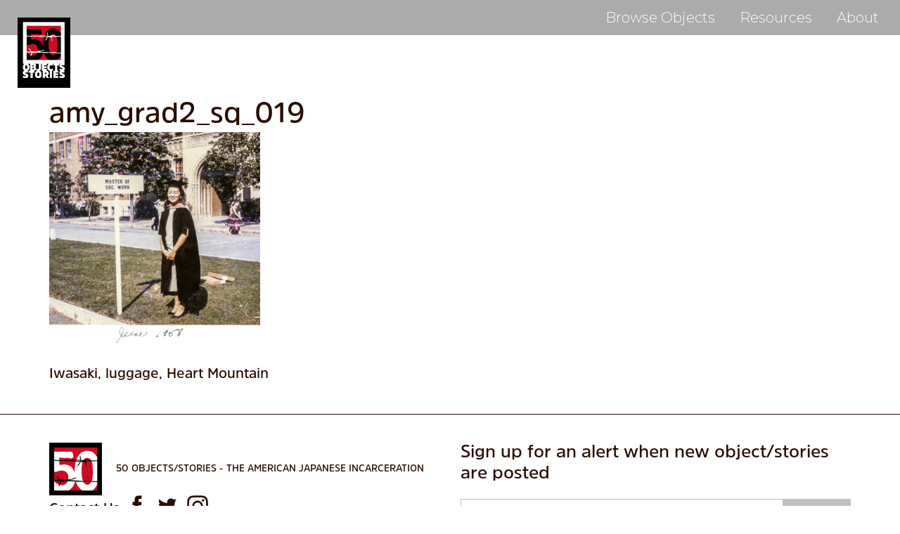

--- FILE ---
content_type: text/css
request_url: https://50objects.org/wp-content/themes/ccprototypev5/css/new.css?ver=6.8.3
body_size: 493
content:
.featherlight-next span, .featherlight-previous span {
  text-shadow: 0 0 10px black !important; }

.featherlight-inner {
  float: none !important;
  margin: 0 auto !important; }
  .featherlight-inner img {
    float: none !important;
    margin: 0 auto !important; }
  .featherlight-inner figcaption {
    padding-top: 20px; }

.singrap {
  cursor: pointer; }
  .singrap figcaption {
    text-align: center;
    padding: 20px 0;
    font-size: 18px;
    font-style: italic;
    float: left;
    width: 100%; }
    @media (max-width: 600px) {
      .singrap figcaption {
        font-size: 16px;
        padding: 10px 0; } }

img.featherlight-inner {
  margin: 0 auto; }

.page-header {
  height: 650px;
  background-size: cover !important;
  background-position: center !important;
  position: relative; }
  .page-header .object-title {
    position: absolute;
    bottom: 0;
    left: 0;
    width: 100%;
    background: black;
    text-align: center;
    display: -webkit-box;
    display: -ms-flexbox;
    display: flex;
    -webkit-box-orient: vertical;
    -webkit-box-direction: normal;
    -ms-flex-direction: column;
    flex-direction: column;
    -webkit-box-pack: center;
    -ms-flex-pack: center;
    justify-content: center;
    -webkit-box-align: center;
    -ms-flex-align: center;
    align-items: center;
    height: 120px; }
    .page-header .object-title h1 {
      color: white;
      font-size: 64px;
      font-weight: 700;
      text-transform: uppercase; }

.pagetent h1:first-child {
  text-align: center;
  font-family: "Crimson Text", sans-serif;
  text-transform: capitalize;
  font-weight: 500;
  margin-bottom: 40px;
  font-size: 64px; }

.pagetent strong {
  font-size: 24px;
  font-weight: 500; }

#footer .logo {
  width: 75px;
  margin-right: 20px; }

#footer .logowrap {
  display: -webkit-box;
  display: -ms-flexbox;
  display: flex;
  -webkit-box-align: center;
  -ms-flex-align: center;
  align-items: center; }
  #footer .logowrap p {
    font-weight: 500;
    text-transform: uppercase;
    font-size: 14px; }

#footer .social-media {
  display: table; }
  #footer .social-media .social {
    display: block;
    float: left;
    font-size: 30px; }
    #footer .social-media .social:not(:last-child) {
      margin-right: 13px; }

#footer .flexx {
  display: -webkit-box;
  display: -ms-flexbox;
  display: flex;
  -webkit-box-pack: justify;
  -ms-flex-pack: justify;
  justify-content: space-between;
  border-top: 2px solid #883912;
  padding-top: 10px; }

.bio h6 {
  font-size: 20px; }

.fullscreen-menu #main-menu #main-menu-wrapper {
  display: -webkit-box;
  display: -ms-flexbox;
  display: flex;
  -webkit-box-orient: vertical;
  -webkit-box-direction: normal;
  -ms-flex-direction: column;
  flex-direction: column;
  -webkit-box-pack: center;
  -ms-flex-pack: center;
  justify-content: center; }
  .fullscreen-menu #main-menu #main-menu-wrapper #menu-site-navigation li {
    margin: 10px 0; }

.tact {
  float: left;
  margin-top: 10px;
  margin-right: 10px; }


--- FILE ---
content_type: text/css
request_url: https://50objects.org/wp-content/themes/ccprototypev5/css/cc-style.css?ver=6.8.3
body_size: 11061
content:
@charset "UTF-8";@font-face{font-family:"AmsiPro";src:url("../fonts/amsi-pro/asmithin.otf");font-weight:100;font-style:normal}@font-face{font-family:"AmsiPro";src:url("../fonts/amsi-pro/Stawix - AmsiPro-ThinItalic.otf");font-weight:100;font-style:italic}@font-face{font-family:"AmsiPro";src:url("../fonts/amsi-pro/Stawix - AmsiPro-XLight.otf");font-weight:200;font-style:normal}@font-face{font-family:"AmsiPro";src:url("../fonts/amsi-pro/Stawix - AmsiPro-XLightItalic.otf");font-weight:200;font-style:italic}@font-face{font-family:"AmsiPro";src:url("../fonts/amsi-pro/Stawix - AmsiPro-Light.otf");font-weight:300;font-style:normal}@font-face{font-family:"AmsiPro";src:url("../fonts/amsi-pro/Stawix - AmsiPro-LightItalic.otf");font-weight:300;font-style:italic}@font-face{font-family:"AmsiPro";src:url("../fonts/amsi-pro/Stawix - AmsiPro-Italic.otf");font-weight:400;font-style:italic}@font-face{font-family:"AmsiPro";src:url("../fonts/amsi-pro/Stawix - AmsiPro-SemiBold.otf");font-weight:500;font-style:normal}@font-face{font-family:"AmsiPro";src:url("../fonts/amsi-pro/Stawix - AmsiPro-SemiBoldItalic.otf");font-weight:500;font-style:italic}@font-face{font-family:"AmsiPro";src:url("../fonts/amsi-pro/Stawix - AmsiPro-Bold.otf");font-weight:700;font-style:normal}@font-face{font-family:"AmsiPro";src:url("../fonts/amsi-pro/Stawix - AmsiPro-BoldItalic.otf");font-weight:700;font-style:italic}@font-face{font-family:"AmsiPro";src:url("../fonts/amsi-pro/Stawix - AmsiPro-Black.otf");font-weight:800;font-style:normal}@font-face{font-family:"AmsiPro";src:url("../fonts/amsi-pro/Stawix - AmsiPro-BlackItalic.otf");font-weight:800;font-style:italic}@font-face{font-family:"AmsiPro";src:url("../fonts/amsi-pro/Stawix - AmsiPro-Ultra.otf");font-weight:900;font-style:normal}@font-face{font-family:"AmsiPro";src:url("../fonts/amsi-pro/Stawix - AmsiPro-UltraItalic.otf");font-weight:900;font-style:italic}@font-face{font-family:"proto2";src:url("../fonts/prototype/proto2.eot");src:url("../fonts/prototype/proto2.eot?#iefix") format("embedded-opentype"), url("../fonts/prototype/proto2.woff") format("woff"), url("../fonts/prototype/proto2.ttf") format("truetype"), url("../fonts/prototype/proto2.svg#proto2") format("svg");font-weight:normal;font-style:normal}[data-icon]:before{font-family:"proto2"!important;content:attr(data-icon);font-style:normal!important;font-weight:normal!important;font-variant:normal!important;text-transform:none!important;speak:none;line-height:1;-webkit-font-smoothing:antialiased;-moz-osx-font-smoothing:grayscale}[class*=" icon-"]:before,[class^=icon-]:before{font-family:"proto2"!important;font-style:normal!important;font-weight:normal!important;font-variant:normal!important;text-transform:none!important;speak:none;line-height:1;-webkit-font-smoothing:antialiased;-moz-osx-font-smoothing:grayscale}.icon-chevron-right:before{content:"\63"}.icon-magnifying-glass:before{content:"\64"}.icon-chevron-down:before{content:"\6c"}.icon-chevron-up:before{content:"\6d"}.icon-chevron-left:before{content:"\6f"}.icon-close-1:before{content:"\62"}.icon-twitter:before{content:"\66"}.icon-facebook:before{content:"\67"}.icon-search:before{content:"\69"}.icon-youtube:before{content:"\6b"}.icon-pinterest-solid:before{content:"\6e"}.icon-pinterest:before{content:"\70"}.icon-linkedin:before{content:"\71"}.icon-instagram:before{content:"\72"}.icon-arrow-right-thin:before{content:"\61"}.icon-arrow-left-thin:before{content:"\65"}.icon-search-2:before{content:"\68"}

/*!
 * Bootstrap v3.3.6 (http://getbootstrap.com)
 * Copyright 2011-2015 Twitter, Inc.
 * Licensed under MIT (https://github.com/twbs/bootstrap/blob/master/LICENSE)
 */.hidden-xs-up{display:none!important}@media (max-width:543px){.hidden-xs-down{display:none!important}}@media (min-width:544px){.hidden-sm-up{display:none!important}}@media (max-width:767px){.hidden-sm-down{display:none!important}}@media (min-width:768px){.hidden-md-up{display:none!important}}@media (max-width:991px){.hidden-md-down{display:none!important}}@media (min-width:992px){.hidden-lg-up{display:none!important}}@media (max-width:1199px){.hidden-lg-down{display:none!important}}@media (min-width:1200px){.hidden-xl-up{display:none!important}}.hidden-xl-down{display:none!important}

/*! normalize.css v3.0.3 | MIT License | github.com/necolas/normalize.css */html{font-family:sans-serif;-ms-text-size-adjust:100%;-webkit-text-size-adjust:100%}body{margin:0}article,aside,details,figcaption,figure,footer,header,hgroup,main,menu,nav,section,summary{display:block}audio,canvas,progress,video{display:inline-block;vertical-align:baseline}audio:not([controls]){display:none;height:0}[hidden],template{display:none}a{background-color:transparent}a:active,a:hover{outline:0}abbr[title]{border-bottom:1px dotted}b,strong{font-weight:bold}dfn{font-style:italic}h1{font-size:2em;margin:0.67em 0}mark{background:#ff0;color:#000}small{font-size:80%}sub,sup{font-size:75%;line-height:0;position:relative;vertical-align:baseline}sup{top:-0.5em}sub{bottom:-0.25em}img{border:0}svg:not(:root){overflow:hidden}figure{margin:1em 40px}hr{-webkit-box-sizing:content-box;box-sizing:content-box;height:0}pre{overflow:auto}code,kbd,pre,samp{font-family:monospace, monospace;font-size:1em}button,input,optgroup,select,textarea{color:inherit;font:inherit;margin:0}button{overflow:visible}button,select{text-transform:none}button,html input[type=button],input[type=reset],input[type=submit]{-webkit-appearance:button;cursor:pointer}button[disabled],html input[disabled]{cursor:default}button::-moz-focus-inner,input::-moz-focus-inner{border:0;padding:0}input{line-height:normal}input[type=checkbox],input[type=radio]{-webkit-box-sizing:border-box;box-sizing:border-box;padding:0}input[type=number]::-webkit-inner-spin-button,input[type=number]::-webkit-outer-spin-button{height:auto}input[type=search]{-webkit-appearance:textfield;-webkit-box-sizing:content-box;box-sizing:content-box}input[type=search]::-webkit-search-cancel-button,input[type=search]::-webkit-search-decoration{-webkit-appearance:none}fieldset{border:1px solid #c0c0c0;margin:0 2px;padding:0.35em 0.625em 0.75em}legend{border:0;padding:0}textarea{overflow:auto}optgroup{font-weight:bold}table{border-collapse:collapse;border-spacing:0}td,th{padding:0}

/*! Source: https://github.com/h5bp/html5-boilerplate/blob/master/src/css/main.css */@media print{*,:after,:before{background:transparent!important;color:#000!important;-webkit-box-shadow:none!important;box-shadow:none!important;text-shadow:none!important}a,a:visited{text-decoration:underline}a[href]:after{content:" (" attr(href) ")"}abbr[title]:after{content:" (" attr(title) ")"}a[href^="#"]:after,a[href^="javascript:"]:after{content:""}blockquote,pre{border:1px solid #999;page-break-inside:avoid}thead{display:table-header-group}img,tr{page-break-inside:avoid}img{max-width:100%!important}h2,h3,p{orphans:3;widows:3}h2,h3{page-break-after:avoid}.navbar{display:none}.btn>.caret,.dropup>.btn>.caret{border-top-color:#000!important}.label{border:1px solid #000}.table{border-collapse:collapse!important}.table td,.table th{background-color:#fff!important}.table-bordered td,.table-bordered th{border:1px solid #ddd!important}}.container{margin-right:auto;margin-left:auto;padding-left:15px;padding-right:15px}.container:after,.container:before{content:" ";display:table}.container:after{clear:both}@media (min-width:544px){.container{width:544px}}@media (min-width:768px){.container{width:750px}}@media (min-width:992px){.container{width:970px}}@media (min-width:1200px){.container{width:1170px}}.container-fluid{margin-right:auto;margin-left:auto;padding-left:15px;padding-right:15px}.container-fluid:after,.container-fluid:before{content:" ";display:table}.container-fluid:after{clear:both}.row{margin-left:-15px;margin-right:-15px}.row:after,.row:before{content:" ";display:table}.row:after{clear:both}.col-lg-1,.col-lg-2,.col-lg-3,.col-lg-4,.col-lg-5,.col-lg-6,.col-lg-7,.col-lg-8,.col-lg-9,.col-lg-10,.col-lg-11,.col-lg-12,.col-md-1,.col-md-2,.col-md-3,.col-md-4,.col-md-5,.col-md-6,.col-md-7,.col-md-8,.col-md-9,.col-md-10,.col-md-11,.col-md-12,.col-sm-1,.col-sm-2,.col-sm-3,.col-sm-4,.col-sm-5,.col-sm-6,.col-sm-7,.col-sm-8,.col-sm-9,.col-sm-10,.col-sm-11,.col-sm-12,.col-xs-1,.col-xs-2,.col-xs-3,.col-xs-4,.col-xs-5,.col-xs-6,.col-xs-7,.col-xs-8,.col-xs-9,.col-xs-10,.col-xs-11,.col-xs-12{position:relative;min-height:1px;padding-left:15px;padding-right:15px}.col-xs-1,.col-xs-2,.col-xs-3,.col-xs-4,.col-xs-5,.col-xs-6,.col-xs-7,.col-xs-8,.col-xs-9,.col-xs-10,.col-xs-11,.col-xs-12{float:left}.col-xs-1{width:8.33333%}.col-xs-2{width:16.66667%}.col-xs-3{width:25%}.col-xs-4{width:33.33333%}.col-xs-5{width:41.66667%}.col-xs-6{width:50%}.col-xs-7{width:58.33333%}.col-xs-8{width:66.66667%}.col-xs-9{width:75%}.col-xs-10{width:83.33333%}.col-xs-11{width:91.66667%}.col-xs-12{width:100%}.col-xs-pull-0{right:auto}.col-xs-pull-1{right:8.33333%}.col-xs-pull-2{right:16.66667%}.col-xs-pull-3{right:25%}.col-xs-pull-4{right:33.33333%}.col-xs-pull-5{right:41.66667%}.col-xs-pull-6{right:50%}.col-xs-pull-7{right:58.33333%}.col-xs-pull-8{right:66.66667%}.col-xs-pull-9{right:75%}.col-xs-pull-10{right:83.33333%}.col-xs-pull-11{right:91.66667%}.col-xs-pull-12{right:100%}.col-xs-push-0{left:auto}.col-xs-push-1{left:8.33333%}.col-xs-push-2{left:16.66667%}.col-xs-push-3{left:25%}.col-xs-push-4{left:33.33333%}.col-xs-push-5{left:41.66667%}.col-xs-push-6{left:50%}.col-xs-push-7{left:58.33333%}.col-xs-push-8{left:66.66667%}.col-xs-push-9{left:75%}.col-xs-push-10{left:83.33333%}.col-xs-push-11{left:91.66667%}.col-xs-push-12{left:100%}.col-xs-offset-0{margin-left:0%}.col-xs-offset-1{margin-left:8.33333%}.col-xs-offset-2{margin-left:16.66667%}.col-xs-offset-3{margin-left:25%}.col-xs-offset-4{margin-left:33.33333%}.col-xs-offset-5{margin-left:41.66667%}.col-xs-offset-6{margin-left:50%}.col-xs-offset-7{margin-left:58.33333%}.col-xs-offset-8{margin-left:66.66667%}.col-xs-offset-9{margin-left:75%}.col-xs-offset-10{margin-left:83.33333%}.col-xs-offset-11{margin-left:91.66667%}.col-xs-offset-12{margin-left:100%}@media (min-width:544px){.col-sm-1,.col-sm-2,.col-sm-3,.col-sm-4,.col-sm-5,.col-sm-6,.col-sm-7,.col-sm-8,.col-sm-9,.col-sm-10,.col-sm-11,.col-sm-12{float:left}.col-sm-1{width:8.33333%}.col-sm-2{width:16.66667%}.col-sm-3{width:25%}.col-sm-4{width:33.33333%}.col-sm-5{width:41.66667%}.col-sm-6{width:50%}.col-sm-7{width:58.33333%}.col-sm-8{width:66.66667%}.col-sm-9{width:75%}.col-sm-10{width:83.33333%}.col-sm-11{width:91.66667%}.col-sm-12{width:100%}.col-sm-pull-0{right:auto}.col-sm-pull-1{right:8.33333%}.col-sm-pull-2{right:16.66667%}.col-sm-pull-3{right:25%}.col-sm-pull-4{right:33.33333%}.col-sm-pull-5{right:41.66667%}.col-sm-pull-6{right:50%}.col-sm-pull-7{right:58.33333%}.col-sm-pull-8{right:66.66667%}.col-sm-pull-9{right:75%}.col-sm-pull-10{right:83.33333%}.col-sm-pull-11{right:91.66667%}.col-sm-pull-12{right:100%}.col-sm-push-0{left:auto}.col-sm-push-1{left:8.33333%}.col-sm-push-2{left:16.66667%}.col-sm-push-3{left:25%}.col-sm-push-4{left:33.33333%}.col-sm-push-5{left:41.66667%}.col-sm-push-6{left:50%}.col-sm-push-7{left:58.33333%}.col-sm-push-8{left:66.66667%}.col-sm-push-9{left:75%}.col-sm-push-10{left:83.33333%}.col-sm-push-11{left:91.66667%}.col-sm-push-12{left:100%}.col-sm-offset-0{margin-left:0%}.col-sm-offset-1{margin-left:8.33333%}.col-sm-offset-2{margin-left:16.66667%}.col-sm-offset-3{margin-left:25%}.col-sm-offset-4{margin-left:33.33333%}.col-sm-offset-5{margin-left:41.66667%}.col-sm-offset-6{margin-left:50%}.col-sm-offset-7{margin-left:58.33333%}.col-sm-offset-8{margin-left:66.66667%}.col-sm-offset-9{margin-left:75%}.col-sm-offset-10{margin-left:83.33333%}.col-sm-offset-11{margin-left:91.66667%}.col-sm-offset-12{margin-left:100%}}@media (min-width:768px){.col-md-1,.col-md-2,.col-md-3,.col-md-4,.col-md-5,.col-md-6,.col-md-7,.col-md-8,.col-md-9,.col-md-10,.col-md-11,.col-md-12{float:left}.col-md-1{width:8.33333%}.col-md-2{width:16.66667%}.col-md-3{width:25%}.col-md-4{width:33.33333%}.col-md-5{width:41.66667%}.col-md-6{width:50%}.col-md-7{width:58.33333%}.col-md-8{width:66.66667%}.col-md-9{width:75%}.col-md-10{width:83.33333%}.col-md-11{width:91.66667%}.col-md-12{width:100%}.col-md-pull-0{right:auto}.col-md-pull-1{right:8.33333%}.col-md-pull-2{right:16.66667%}.col-md-pull-3{right:25%}.col-md-pull-4{right:33.33333%}.col-md-pull-5{right:41.66667%}.col-md-pull-6{right:50%}.col-md-pull-7{right:58.33333%}.col-md-pull-8{right:66.66667%}.col-md-pull-9{right:75%}.col-md-pull-10{right:83.33333%}.col-md-pull-11{right:91.66667%}.col-md-pull-12{right:100%}.col-md-push-0{left:auto}.col-md-push-1{left:8.33333%}.col-md-push-2{left:16.66667%}.col-md-push-3{left:25%}.col-md-push-4{left:33.33333%}.col-md-push-5{left:41.66667%}.col-md-push-6{left:50%}.col-md-push-7{left:58.33333%}.col-md-push-8{left:66.66667%}.col-md-push-9{left:75%}.col-md-push-10{left:83.33333%}.col-md-push-11{left:91.66667%}.col-md-push-12{left:100%}.col-md-offset-0{margin-left:0%}.col-md-offset-1{margin-left:8.33333%}.col-md-offset-2{margin-left:16.66667%}.col-md-offset-3{margin-left:25%}.col-md-offset-4{margin-left:33.33333%}.col-md-offset-5{margin-left:41.66667%}.col-md-offset-6{margin-left:50%}.col-md-offset-7{margin-left:58.33333%}.col-md-offset-8{margin-left:66.66667%}.col-md-offset-9{margin-left:75%}.col-md-offset-10{margin-left:83.33333%}.col-md-offset-11{margin-left:91.66667%}.col-md-offset-12{margin-left:100%}}@media (min-width:992px){.col-lg-1,.col-lg-2,.col-lg-3,.col-lg-4,.col-lg-5,.col-lg-6,.col-lg-7,.col-lg-8,.col-lg-9,.col-lg-10,.col-lg-11,.col-lg-12{float:left}.col-lg-1{width:8.33333%}.col-lg-2{width:16.66667%}.col-lg-3{width:25%}.col-lg-4{width:33.33333%}.col-lg-5{width:41.66667%}.col-lg-6{width:50%}.col-lg-7{width:58.33333%}.col-lg-8{width:66.66667%}.col-lg-9{width:75%}.col-lg-10{width:83.33333%}.col-lg-11{width:91.66667%}.col-lg-12{width:100%}.col-lg-pull-0{right:auto}.col-lg-pull-1{right:8.33333%}.col-lg-pull-2{right:16.66667%}.col-lg-pull-3{right:25%}.col-lg-pull-4{right:33.33333%}.col-lg-pull-5{right:41.66667%}.col-lg-pull-6{right:50%}.col-lg-pull-7{right:58.33333%}.col-lg-pull-8{right:66.66667%}.col-lg-pull-9{right:75%}.col-lg-pull-10{right:83.33333%}.col-lg-pull-11{right:91.66667%}.col-lg-pull-12{right:100%}.col-lg-push-0{left:auto}.col-lg-push-1{left:8.33333%}.col-lg-push-2{left:16.66667%}.col-lg-push-3{left:25%}.col-lg-push-4{left:33.33333%}.col-lg-push-5{left:41.66667%}.col-lg-push-6{left:50%}.col-lg-push-7{left:58.33333%}.col-lg-push-8{left:66.66667%}.col-lg-push-9{left:75%}.col-lg-push-10{left:83.33333%}.col-lg-push-11{left:91.66667%}.col-lg-push-12{left:100%}.col-lg-offset-0{margin-left:0%}.col-lg-offset-1{margin-left:8.33333%}.col-lg-offset-2{margin-left:16.66667%}.col-lg-offset-3{margin-left:25%}.col-lg-offset-4{margin-left:33.33333%}.col-lg-offset-5{margin-left:41.66667%}.col-lg-offset-6{margin-left:50%}.col-lg-offset-7{margin-left:58.33333%}.col-lg-offset-8{margin-left:66.66667%}.col-lg-offset-9{margin-left:75%}.col-lg-offset-10{margin-left:83.33333%}.col-lg-offset-11{margin-left:91.66667%}.col-lg-offset-12{margin-left:100%}}.clearfix:after,.clearfix:before{content:" ";display:table}.clearfix:after{clear:both}.center-block{display:block;margin-left:auto;margin-right:auto}.pull-right{float:right!important}.pull-left{float:left!important}.hide{display:none!important}.show{display:block!important}.invisible{visibility:hidden}.text-hide{font:0/0 a;color:transparent;text-shadow:none;background-color:transparent;border:0}.hidden{display:none!important}.affix{position:fixed}.no-gutters{margin-right:0;margin-left:0}.no-gutters>.col,.no-gutters>[class*=col-]{padding-right:0;padding-left:0}@-ms-viewport{width:device-width}.visible-xs{display:none!important}.visible-sm{display:none!important}.visible-md{display:none!important}.visible-lg{display:none!important}.visible-lg-block,.visible-lg-inline,.visible-lg-inline-block,.visible-md-block,.visible-md-inline,.visible-md-inline-block,.visible-sm-block,.visible-sm-inline,.visible-sm-inline-block,.visible-xs-block,.visible-xs-inline,.visible-xs-inline-block{display:none!important}@media (max-width:543px){.visible-xs{display:block!important}table.visible-xs{display:table!important}tr.visible-xs{display:table-row!important}td.visible-xs,th.visible-xs{display:table-cell!important}}@media (max-width:543px){.visible-xs-block{display:block!important}}@media (max-width:543px){.visible-xs-inline{display:inline!important}}@media (max-width:543px){.visible-xs-inline-block{display:inline-block!important}}@media (min-width:544px) and (max-width:767px){.visible-sm{display:block!important}table.visible-sm{display:table!important}tr.visible-sm{display:table-row!important}td.visible-sm,th.visible-sm{display:table-cell!important}}@media (min-width:544px) and (max-width:767px){.visible-sm-block{display:block!important}}@media (min-width:544px) and (max-width:767px){.visible-sm-inline{display:inline!important}}@media (min-width:544px) and (max-width:767px){.visible-sm-inline-block{display:inline-block!important}}@media (min-width:768px) and (max-width:991px){.visible-md{display:block!important}table.visible-md{display:table!important}tr.visible-md{display:table-row!important}td.visible-md,th.visible-md{display:table-cell!important}}@media (min-width:768px) and (max-width:991px){.visible-md-block{display:block!important}}@media (min-width:768px) and (max-width:991px){.visible-md-inline{display:inline!important}}@media (min-width:768px) and (max-width:991px){.visible-md-inline-block{display:inline-block!important}}@media (min-width:992px){.visible-lg{display:block!important}table.visible-lg{display:table!important}tr.visible-lg{display:table-row!important}td.visible-lg,th.visible-lg{display:table-cell!important}}@media (min-width:992px){.visible-lg-block{display:block!important}}@media (min-width:992px){.visible-lg-inline{display:inline!important}}@media (min-width:992px){.visible-lg-inline-block{display:inline-block!important}}@media (max-width:543px){.hidden-xs{display:none!important}}@media (min-width:544px) and (max-width:767px){.hidden-sm{display:none!important}}@media (min-width:768px) and (max-width:991px){.hidden-md{display:none!important}}@media (min-width:992px){.hidden-lg{display:none!important}}.visible-print{display:none!important}@media print{.visible-print{display:block!important}table.visible-print{display:table!important}tr.visible-print{display:table-row!important}td.visible-print,th.visible-print{display:table-cell!important}}.visible-print-block{display:none!important}@media print{.visible-print-block{display:block!important}}.visible-print-inline{display:none!important}@media print{.visible-print-inline{display:inline!important}}.visible-print-inline-block{display:none!important}@media print{.visible-print-inline-block{display:inline-block!important}}@media print{.hidden-print{display:none!important}}a,abbr,acronym,address,applet,article,aside,audio,b,big,blockquote,body,canvas,caption,center,cite,code,dd,del,details,dfn,div,dl,dt,em,embed,fieldset,figcaption,figure,footer,form,h1,h2,h3,h4,h5,h6,header,hgroup,html,i,iframe,img,input,ins,kbd,label,legend,li,mark,menu,nav,object,ol,output,p,pre,q,ruby,s,samp,section,small,span,strike,strong,sub,summary,sup,table,tbody,td,textarea,tfoot,th,thead,time,tr,tt,u,ul,var,video{margin:0;padding:0;border:0;font:inherit;vertical-align:baseline}article,aside,details,figcaption,figure,footer,header,hgroup,menu,nav,section{display:block}html{-webkit-box-sizing:border-box;box-sizing:border-box;font-size:100%;font-family:Arial, sans-serif}body{line-height:1}body,html{height:100%}img{max-width:100%;height:auto;-ms-interpolation-mode:bicubic}ol,ul{list-style:none}blockquote,q{quotes:none}blockquote:after,blockquote:before,q:after,q:before{content:'';content:none}table{border-collapse:collapse;border-spacing:0}*,:after,:before{-webkit-box-sizing:inherit;-moz-box-sizing:inherit;box-sizing:inherit}a{text-decoration:none}a:hover{cursor:pointer}option,select{font-family:inherit}input,textarea{-webkit-box-sizing:border-box;box-sizing:border-box}textarea{overflow:hidden}input[type=email],input[type=number]::-webkit-inner-spin-button,input[type=number]::-webkit-outer-spin-button,input[type=password],input[type=search],input[type=submit],input[type=text],input[type=url],textarea{appearance:none;-webkit-appearance:none;border-radius:0px;-webkit-border-radius:0px}input[type=number]{appearance:none;-webkit-appearance:none;-moz-appearance:textfield}input[type=submit]{cursor:pointer}select{-webkit-appearance:none}button::-moz-focus-inner{border:0;padding:0}html{color:#280d00;font-family:'AmsiPro';font-size:20px;font-weight:400}h1,h2,h3,h4,h5,h6{line-height:120%;font-family:'AmsiPro';font-weight:500}h1{font-size:30px}h2{font-size:27px}h3{font-size:24px}h4{font-size:20px}h5{font-size:20px}h6{font-size:20px}@media (min-width:768px){h1{font-size:40px}h2{font-size:35px}h3{font-size:32px}h4{font-size:28px}h5{font-size:26px}h6{font-size:24px}}p{line-height:150%;margin-bottom:20px}p:last-child{margin-bottom:0}@media (max-width:992px){p{font-size:14px}}@media (max-width:600px){p{font-size:12px}}.wp-caption-text{font-size:15px;font-style:italic;line-height:130%}@media (max-width:992px){.wp-caption-text{font-size:14px}}@media (max-width:600px){.wp-caption-text{font-size:12px}}article{width:100%}article:not(:last-of-type){margin-bottom:90px}article ol,article ul{margin-bottom:20px;padding-left:22px}article ol li,article ul li{line-height:150%}article ol li:not(:last-of-type),article ul li:not(:last-of-type){margin-bottom:5px}article ol:last-child,article ul:last-child{margin-bottom:0}article ul li{list-style-type:disc}article ol li{list-style-type:decimal}article code{padding:.2rem .5rem;white-space:nowrap;background:#F1F1F1;border:1px solid #E1E1E1;border-radius:4px}article pre>code{display:block;padding:1rem 1.5rem;white-space:pre}article .footnotes{float:left;margin-top:45px;width:100%}article .footnotes p a{color:red;text-decoration:none}article .footnotes h2{margin-bottom:25px}a{color:inherit}article a{text-decoration:underline}article a.footnote{color:red;text-decoration:none}article a:hover{text-decoration:none}em,em *,i,i *{font-family:'AmsiPro';font-style:italic}html{background:white}#footer,#main,#page,#primary,.block,body{display:block;float:left;position:relative;width:100%}#page{overflow:hidden}#primary{padding:80px 0 40px}.single-object_post #primary{padding:40px 0}@media (min-width:768px){#primary{padding:140px 0 40px}.single-object_post #primary{padding:60px 0}}#wpadminbar{position:fixed!important}img{display:block}article img{display:inline-block}hr{height:1px;background:#883811;border:none;margin:5px 0}table{border:1px solid #000;text-align:left;background:#F9F0D6}table td,table th{padding:0.5rem}table thead{font-family:'Crimson Text';font-size:2em;background:#BDD1CE;text-align:center;border-bottom:1px solid #000}table tbody{border-bottom:1px solid #000}table tbody th{font-style:italic}table tbody td{border-right:1px solid #000}.aligncenter,.alignleft,.alignright{display:block;margin:0 auto;margin-bottom:20px}@media (min-width:768px){.alignleft{clear:left;float:left;margin:5px 25px 15px 0}.alignright{clear:right;float:right;margin:5px 0 15px 25px}}.wp-caption{max-width:100%}.full-width{width:100%;-webkit-box-sizing:border-box;box-sizing:border-box}.max-full-width{max-width:100%;-webkit-box-sizing:border-box;box-sizing:border-box}.clearfix:after,.clearfix:before{content:" ";display:table}.clearfix:after{clear:both}.hide{display:none}.invisible{visibility:hidden}.antialiased{-webkit-font-smoothing:antialiased;-moz-osx-font-smoothing:grayscale}.vertical-align{display:table;table-layout:fixed}.vertical-align>div{display:table-cell;vertical-align:middle}#pagination{margin-top:70px}.post-edit-link{display:table;margin:30px 0 0 0}#ui-datepicker-div{background:#f0f0f0}#ui-datepicker-div .ui-datepicker-prev{float:left}#ui-datepicker-div .ui-datepicker-next{float:right}#ui-datepicker-div .ui-datepicker-title{float:left;width:100%}#ui-datepicker-div .ui-datepicker-title .ui-datepicker-month{float:left;width:50%}#ui-datepicker-div .ui-datepicker-title .ui-datepicker-year{float:right;width:50%}#ui-datepicker-div .ui-datepicker-calendar{width:100%}#ui-datepicker-div .ui-datepicker-calendar td,#ui-datepicker-div .ui-datepicker-calendar th{border:1px solid #c0c0c0;padding:5px;text-align:center}#ui-datepicker-div .ui-datepicker-calendar td:hover{background:#d5d5d5}input[type=email],input[type=number],input[type=password],input[type=tel],input[type=text],select,textarea{border:1px solid #c0c0c0;width:100%}input[type=email],input[type=number],input[type=password],input[type=tel],input[type=text]{height:45px;line-height:45px;padding:0 15px}select{height:40px;padding:0 15px}select option{padding-top:5px;padding-bottom:5px}select[multiple=multiple]{height:auto;padding:0}select[multiple=multiple] option{padding-left:15px;padding-right:15px}textarea{line-height:150%;padding:15px 15px}.gform_wrapper{width:100%}.gform_wrapper ul{margin:0;padding:0}.gform_wrapper ul li{list-style-type:none;text-indent:0}.gform_wrapper .gfield{clear:both;display:inline-block;margin-top:10px;margin-bottom:20px;position:relative;width:100%}.gform_wrapper .gfield.gfield_error input,.gform_wrapper .gfield.gfield_error textarea{background:#fff7f8;border:1px dashed #f81e4c}.gform_wrapper .gfield.half-left{float:left;margin-right:5px}.gform_wrapper .gfield.half-right{float:right;margin-left:5px}.gform_wrapper .gfield.half-left,.gform_wrapper .gfield.half-right{-webkit-box-sizing:border-box;box-sizing:border-box;clear:none;width:calc(50% - 5px)}.gform_wrapper .gfield>.gfield_label{display:block}.gform_wrapper .gfield>.gfield_label .gfield_required{color:red;margin-left:2px;opacity:0;-webkit-transition:opacity 120ms ease 0ms;-o-transition:opacity 120ms ease 0ms;transition:opacity 120ms ease 0ms}.gform_wrapper .gfield .gfield_description,.gform_wrapper .gfield .ginput_complex label{display:block;font-size:13px;line-height:100%;margin:4px 0 11px 0}.gform_wrapper .gfield .gfield_radio{margin:0}.gform_wrapper .gfield .gfield_radio label{margin:0 0 0 7px}.gform_wrapper .gfield .gfield_checkbox>li{margin-bottom:4px}.gform_wrapper .gfield .gfield_checkbox label{margin:0 0 0 9px}.gform_wrapper .gfield .gfield_checkbox input:checked+label{font-weight:600}.gform_wrapper .validation_error{display:block;font-weight:600;margin:0 0 12px 0}.gform_wrapper .validation_message{clear:both;display:block;font-size:0.8em;font-weight:600;margin:8px 0 0 0}.gform_wrapper .ginput_left{clear:left;float:left;width:48.5%}.gform_wrapper .ginput_right{clear:right;float:right;width:48.5%}.gform_wrapper .gform_ajax_spinner,.gform_wrapper .gform_validation_container{display:none!important}.gform_wrapper .gform_card_icon_container{height:32px;margin:8px 0 6px 0}.gform_wrapper div.gform_card_icon{background-image:url(../../../plugins/gravityforms/images/gf-creditcard-icons.png);background-repeat:no-repeat;float:left;height:32px;margin-right:4px;text-indent:-9000px;width:36px}.gform_wrapper .gform_card_icon_container.gform_card_icon_style1 div.gform_card_icon.gform_card_icon_visa{background-position:0 0}.gform_wrapper .gform_card_icon_container.gform_card_icon_style1 div.gform_card_icon.gform_card_icon_selected.gform_card_icon_visa{background-position:0 -32px}.gform_wrapper .gform_card_icon_container.gform_card_icon_style1 div.gform_card_icon.gform_card_icon_inactive.gform_card_icon_visa{background-position:0 -64px}.gform_wrapper .gform_card_icon_container.gform_card_icon_style1 div.gform_card_icon.gform_card_icon_mastercard{background-position:-36px 0}.gform_wrapper .gform_card_icon_container.gform_card_icon_style1 div.gform_card_icon.gform_card_icon_selected.gform_card_icon_mastercard{background-position:-36px -32px}.gform_wrapper .gform_card_icon_container.gform_card_icon_style1 div.gform_card_icon.gform_card_icon_inactive.gform_card_icon_mastercard{background-position:-36px -64px}.gform_wrapper .gform_card_icon_container.gform_card_icon_style1 div.gform_card_icon.gform_card_icon_amex{background-position:-72px 0}.gform_wrapper .gform_card_icon_container.gform_card_icon_style1 div.gform_card_icon.gform_card_icon_selected.gform_card_icon_amex{background-position:-72px -32px}.gform_wrapper .gform_card_icon_container.gform_card_icon_style1 div.gform_card_icon.gform_card_icon_inactive.gform_card_icon_amex{background-position:-72px -64px}.gform_wrapper .gform_card_icon_container.gform_card_icon_style1 div.gform_card_icon.gform_card_icon_discover{background-position:-108px 0}.gform_wrapper .gform_card_icon_container.gform_card_icon_style1 div.gform_card_icon.gform_card_icon_selected.gform_card_icon_discover{background-position:-108px -32px}.gform_wrapper .gform_card_icon_container.gform_card_icon_style1 div.gform_card_icon.gform_card_icon_inactive.gform_card_icon_discover{background-position:-108px -64px}.gform_wrapper .gform_card_icon_container.gform_card_icon_style1 div.gform_card_icon.gform_card_icon_maestro{background-position:-144px 0}.gform_wrapper .gform_card_icon_container.gform_card_icon_style1 div.gform_card_icon.gform_card_icon_selected.gform_card_icon_maestro{background-position:-144px -32px}.gform_wrapper .gform_card_icon_container.gform_card_icon_style1 div.gform_card_icon.gform_card_icon_inactive.gform_card_icon_maestro{background-position:-144px -64px}.gform_wrapper .gform_card_icon_container.gform_card_icon_style1 div.gform_card_icon.gform_card_icon_jcb{background-position:-180px 0}.gform_wrapper .gform_card_icon_container.gform_card_icon_style1 div.gform_card_icon.gform_card_icon_selected.gform_card_icon_jcb{background-position:-180px -32px}.gform_wrapper .gform_card_icon_container.gform_card_icon_style1 div.gform_card_icon.gform_card_icon_inactive.gform_card_icon_jcb{background-position:-180px -64px}.gform_wrapper .gform_card_icon_container.gform_card_icon_style2 div.gform_card_icon.gform_card_icon_visa{background-position:0 -192px}.gform_wrapper .gform_card_icon_container.gform_card_icon_style2 div.gform_card_icon.gform_card_icon_selected.gform_card_icon_visa{background-position:0 -224px}.gform_wrapper .gform_card_icon_container.gform_card_icon_style2 div.gform_card_icon.gform_card_icon_inactive.gform_card_icon_visa{background-position:0 -256px}.gform_wrapper .gform_card_icon_container.gform_card_icon_style2 div.gform_card_icon.gform_card_icon_mastercard{background-position:-36px -192px}.gform_wrapper .gform_card_icon_container.gform_card_icon_style2 div.gform_card_icon.gform_card_icon_selected.gform_card_icon_mastercard{background-position:-36px -224px}.gform_wrapper .gform_card_icon_container.gform_card_icon_style2 div.gform_card_icon.gform_card_icon_inactive.gform_card_icon_mastercard{background-position:-36px -256px}.gform_wrapper .gform_card_icon_container.gform_card_icon_style2 div.gform_card_icon.gform_card_icon_amex{background-position:-72px -192px}.gform_wrapper .gform_card_icon_container.gform_card_icon_style2 div.gform_card_icon.gform_card_icon_selected.gform_card_icon_amex{background-position:-72px -224px}.gform_wrapper .gform_card_icon_container.gform_card_icon_style2 div.gform_card_icon.gform_card_icon_inactive.gform_card_icon_amex{background-position:-72px -256px}.gform_wrapper .gform_card_icon_container.gform_card_icon_style2 div.gform_card_icon.gform_card_icon_discover{background-position:-108px -192px}.gform_wrapper .gform_card_icon_container.gform_card_icon_style2 div.gform_card_icon.gform_card_icon_selected.gform_card_icon_discover{background-position:-108px -224px}.gform_wrapper .gform_card_icon_container.gform_card_icon_style2 div.gform_card_icon.gform_card_icon_inactive.gform_card_icon_discover{background-position:-108px -256px}.gform_wrapper .gform_card_icon_container.gform_card_icon_style2 div.gform_card_icon.gform_card_icon_maestro{background-position:-144px -192px}.gform_wrapper .gform_card_icon_container.gform_card_icon_style2 div.gform_card_icon.gform_card_icon_selected.gform_card_icon_maestro{background-position:-144px -224px}.gform_wrapper .gform_card_icon_container.gform_card_icon_style2 div.gform_card_icon.gform_card_icon_inactive.gform_card_icon_maestro{background-position:-144px -256px}.gform_wrapper .gform_card_icon_container.gform_card_icon_style2 div.gform_card_icon.gform_card_icon_jcb{background-position:-180px -192px}.gform_wrapper .gform_card_icon_container.gform_card_icon_style2 div.gform_card_icon.gform_card_icon_selected.gform_card_icon_jcb{background-position:-180px -224px}.gform_wrapper .gform_card_icon_container.gform_card_icon_style2 div.gform_card_icon.gform_card_icon_inactive.gform_card_icon_jcb{background-position:-180px -256px}.gform_card_icon_container input[type=radio]#gform_payment_method_creditcard{float:left;position:relative;top:4px!important}.gform_wrapper .ginput_complex .ginput_cardinfo_left,.gform_wrapper .ginput_complex .ginput_cardinfo_right{float:left;min-height:43px;position:relative}.gform_wrapper .ginput_complex .ginput_cardinfo_left{margin-right:1%;width:50%}.gform_wrapper .ginput_complex .ginput_cardinfo_right{min-width:85px!important}.gform_wrapper .ginput_complex .ginput_cardinfo_left label,.gform_wrapper .ginput_complex .ginput_cardinfo_right label{white-space:nowrap!important}.gform_wrapper .ginput_complex span.ginput_cardextras{display:block;overflow:hidden}.gform_wrapper .ginput_complex .ginput_cardinfo_left span.ginput_card_expiration_container{display:block;min-width:160px!important;position:relative}.gform_wrapper .ginput_complex select.ginput_card_expiration.ginput_card_expiration_month,.gform_wrapper .ginput_complex select.ginput_card_expiration.ginput_card_expiration_year{display:-moz-inline-stack;display:inline-block;width:48%!important;zoom:1}.gform_wrapper .ginput_complex .ginput_cardinfo_left select.ginput_card_expiration.ginput_card_expiration_month{margin-right:4px}.gform_wrapper .ginput_complex .ginput_cardinfo_right input.ginput_card_security_code{max-width:50%!important}.gform_wrapper .ginput_complex .ginput_cardinfo_right span.ginput_card_security_code_icon{background-image:url(../../../plugins/gravityforms/images/gf-creditcard-icons.png);background-repeat:no-repeat;background-position:0 -128px;display:-moz-inline-stack;display:inline-block;height:23px;left:6px;position:relative;top:-1px;width:32px;zoom:1}.gform_wrapper .gform_fileupload_multifile .gform_drop_area{border:2px dashed #ddd;color:#aaa;margin-bottom:10px;padding:25px;text-align:center}.left_label .gform_fileupload_multifile,.right_label .gform_fileupload_multifile{margin-left:31%}.gform_delete{cursor:pointer;vertical-align:middle}.gfield_creditcard_warning_message{color:#f81e4c}body #content .entry-content .gform_wrapper form .gform_body .gform_fields .gfield .ginput_container #recaptcha_widget_div #recaptcha_area .recaptchatable tbody tr td .recaptcha_input_area,body .gform_wrapper form .gform_body .gform_fields .gfield .ginput_container #recaptcha_widget_div #recaptcha_area .recaptchatable tbody tr td .recaptcha_input_area{line-height:1em!important}.button,button,input[type=submit]{background:#c0c0c0;border-color:#c0c0c0;border-style:solid;border-width:1px;cursor:pointer;display:table;height:45px;line-height:45px;text-align:center;text-decoration:none;width:100%}@media (min-width:480px){.button,button,input[type=submit]{padding:0 30px;margin:0 auto;width:auto}}.fulldivide{width:100%!important;max-width:100%!important}.building-block{float:left;display:block;margin:0;padding:0;width:100%}.building-block[data-spacing=small]{margin-top:30px}.building-block[data-spacing=medium]{margin-top:60px}.building-block[data-spacing=large]{margin-top:150px}.building-block .item:not(:last-of-type){margin-bottom:45px}.building-block .image.column,.building-block .image.columns{margin-bottom:22.5px}@media (min-width:768px){.building-block .image.column,.building-block .image.columns{margin-bottom:0}}.building-block p iframe{max-width:100%}.building-block.bb-basic-text .container,.building-block.bb-divider .container,.building-block.bb-slideshow .intro,.building-block.bb-table-image .container{max-width:800px;margin:0 auto}.building-block.bb-basic-text .pre-title{display:block;font-family:'AmsiPro', serif;font-weight:400;text-align:center;margin-bottom:1em}.building-block.bb-basic-text .title{font-family:'AmsiPro', sans-serif;font-weight:300;font-size:28px;margin-bottom:1em}@media (max-width:600px){.building-block.bb-basic-text .wp-caption{width:100%!important}.building-block.bb-basic-text .wp-caption img{height:auto;width:100%}}.building-block.bb-basic-text.related{margin-bottom:35px;padding:0}.building-block.bb-basic-text.related.blue .container{background:#E9F1F0}.building-block.bb-basic-text.related.red .container{background:#ebe2ea}.building-block.bb-basic-text.related.yellow .container{background:#f9efe4}.building-block.bb-basic-text.related.outline .container{border:1px solid #883811}.building-block.bb-basic-text.related .container{padding:3rem}.building-block.bb-basic-text.related .title{text-align:center;font-family:'AmsiPro', sans-serif;font-weight:400}@media (min-width:992px){.building-block.bb-image-text .row .image,.building-block.bb-image-text .row .text{display:table-cell;float:none;vertical-align:middle}}.building-block.bb-image-text .row .sub-title{font-size:26px;font-weight:300}.building-block.bb-image-text .row .image img{width:100%}.building-block.bb-table-image .item-wrap{width:100%;display:inline-block;vertical-align:top;margin-bottom:1em;position:relative}.building-block.bb-table-image table{border-width:2px;width:100%}.building-block.bb-table-image img{border:2px solid #000;width:100%}.building-block.bb-table-image .image-instruction{text-align:right;position:absolute;width:100%;font-size:0.9em;bottom:-1.1em}@media (min-width:768px){.building-block.bb-table-image .item-wrap{max-width:49%;margin:0}.building-block.bb-table-image .item-wrap:last-child{float:right}}.building-block.bb-gallery img{width:100%}.building-block.bb-gallery a{text-decoration:none}.building-block.bb-gallery .caption{font-size:13px;font-style:italic;line-height:130%;margin-top:10px;margin-bottom:20px;text-decoration:none}@media (max-width:600px){.building-block.bb-gallery .caption{font-size:12px}}.building-block.bb-quote .left{text-align:left}.building-block.bb-quote .center{text-align:center}.building-block.bb-quote .right{text-align:right}.building-block.bb-quote .background{background-position:center center;background-size:cover;font-style:italic;padding:30px 0;text-align:left;color:#883811}.building-block.bb-quote .background[data-text-color=white]{color:white;padding:70px 0}.building-block.bb-quote .background .container{position:relative;z-index:3}.building-block.bb-quote .background .container .content{margin:0 auto}.building-block.bb-quote .background .container .content .quote{font-size:30px;line-height:1.2;font-family:'Crimson Text', sans-serif;margin-bottom:0.5em}.building-block.bb-quote .background .container .content .source{float:right;font-family:'AmsiPro', sans-serif;font-weight:400}@media (min-width:768px){.building-block.bb-quote .background .container .content.width-medium{width:75%}.building-block.bb-quote .background .container .content.width-small{width:50%}}.building-block.bb-slideshow .caption-lightbox{display:none}.building-block.bb-slideshow .body .title{font-family:'Crimson Text', serif;margin-bottom:24px;text-align:center}.building-block.bb-slideshow .body .subtitle{font-family:'AmsiPro', sans-serif;font-weight:300;font-size:1.2em;text-align:center;margin:-24px 0 1em 0}.building-block.bb-slideshow .body .intro{margin-bottom:28px}.building-block.bb-slideshow .slider img{padding:0 10px}.building-block.bb-slideshow .slider .slick-arrow{border-width:0;color:rgba(0, 0, 0, 0.7);cursor:pointer;font-size:22px;height:100%;line-height:60px;padding:0;position:absolute;top:0;width:25%;z-index:101}@media (min-width:768px){.building-block.bb-slideshow .slider .slick-arrow{font-size:38px}}.building-block.bb-slideshow .slider .slick-arrow.slick-prev{background:-moz-linear-gradient(left, white 25%, rgba(255, 255, 255, 0) 100%);background:-webkit-linear-gradient(left, white 25%, rgba(255, 255, 255, 0) 100%);background:-webkit-gradient(linear, left top, right top, color-stop(25%, white), to(rgba(255, 255, 255, 0)));background:-o-linear-gradient(left, white 25%, rgba(255, 255, 255, 0) 100%);background:linear-gradient(to right, white 25%, rgba(255, 255, 255, 0) 100%);filter:progid:DXImageTransform.Microsoft.gradient( startColorstr='#e5dbd6', endColorstr='#007db9e8',GradientType=1 );left:0;padding-left:20px;text-align:left}.building-block.bb-slideshow .slider .slick-arrow.slick-next{background:-moz-linear-gradient(left, rgba(255, 255, 255, 0) 0%, white 75%);background:-webkit-linear-gradient(left, rgba(255, 255, 255, 0) 0%, white 75%);background:-webkit-gradient(linear, left top, right top, from(rgba(255, 255, 255, 0)), color-stop(75%, white));background:-o-linear-gradient(left, rgba(255, 255, 255, 0) 0%, white 75%);background:linear-gradient(to right, rgba(255, 255, 255, 0) 0%, white 75%);filter:progid:DXImageTransform.Microsoft.gradient( startColorstr='#007db9e8', endColorstr='#e5dbd6',GradientType=1 );padding-right:20px;right:0;text-align:right}.building-block.bb-person-bio .wp-caption{margin-bottom:1em}.building-block.bb-person-bio img{border:1px solid #000;margin-bottom:0.5em}.building-block.bb-person-bio .bio{font-size:0.9em;font-style:italic}.building-block.bb-person-bio p em{font-style:normal;font-weight:400}.building-block.bb-credits{margin-top:45px;text-align:center}.building-block.bb-credits .title{text-decoration:underline;margin-bottom:1em;font-family:'AmsiPro', sans-serif;font-weight:300;font-size:32px}.building-block.bb-divider{padding:0}.building-block.bb-zoomable .wrapper{display:table;margin:0 auto;overflow:hidden}.building-block.bb-zoomable .easyzoom{float:left}.building-block.bb-zoomable .easyzoom .original{width:100%}.building-block.bb-zoomable img{max-width:none}.bb-multicolumns .multicolumn{margin-bottom:20px}@media (min-width:768px){.bb-multicolumns .multicolumn{margin-bottom:0}}.bb-multicolumns .multicolumn .wp-caption,.bb-multicolumns .multicolumn img{width:100%!important;margin:0!important}.featherlight-content{max-width:130vh}.featherlight-image{display:block;margin:0 auto;max-height:85vh;width:auto!important}.caption-lightbox .featherlight-image{max-height:75vh}.caption-lightbox .caption{font-size:13px;font-style:italic;line-height:130%;margin-top:10px}.featherlight-next,.featherlight-prev{font-family:'proto2'}#footer{border-top:1px solid #280d00;padding:40px 0}#footer h3{font-size:25px}#footer .gform_wrapper{float:left;margin-top:20px;margin-bottom:30px}#footer .gform_wrapper label{display:none!important}#footer .gform_wrapper .gform_body{clear:none;float:left;margin:0;width:calc(100% - 96px)}#footer .gform_wrapper .gform_body .gfield{margin:0}#footer .gform_wrapper .gform_footer{clear:none;float:left;margin:0;width:96px}#footer .gform_wrapper .gform_footer input{padding:0;width:100%}.home #main .objects-pre-header{height:0;position:relative;z-index:50;background-color:#212121;background-position:center center;background-size:cover;text-align:center}.home #main .objects-pre-header .fixTitle{font-family:"AmsiPro";font-weight:100;color:white;display:inline-block;position:absolute;top:145px;left:200px;display:-webkit-box;display:-ms-flexbox;display:flex;-webkit-box-orient:vertical;-webkit-box-direction:normal;-ms-flex-direction:column;flex-direction:column;-webkit-box-align:start;-ms-flex-align:start;align-items:flex-start;white-space:nowrap}@media (max-width:770px){.home #main .objects-pre-header .fixTitle{left:50%;-webkit-transform:translateX(-50%);-ms-transform:translateX(-50%);transform:translateX(-50%);-webkit-box-align:center;-ms-flex-align:center;align-items:center}}@media (max-width:400px){.home #main .objects-pre-header .fixTitle{-webkit-transform:translate(-50%, -30%);-ms-transform:translate(-50%, -30%);transform:translate(-50%, -30%)}}.home #main .objects-pre-header .fixTitle h1{font-family:"AmsiPro";font-weight:600}.home #main .objects-pre-header .fixTitle h2{font-family:"AmsiPro";font-weight:100}.home #main .objects-pre-header .fixTitle h3{font-family:"AmsiPro";font-weight:800;text-transform:uppercase;color:white;letter-spacing:3px}.home #main .objects-pre-header .table{display:table;width:100%}.home #main .objects-pre-header .table .cell{display:table-cell;height:680px;vertical-align:middle;width:100%}.home #main .objects-pre-header .table .cell .logo{display:block;margin:0 auto;width:190px}.home #main .objects-intro{background:#212121;color:white;font-size:24px;padding:50px 0}@media (max-width:770px){.home #main .objects-intro{padding:20px 0}}.home #main .objects-grid{background:black;display:-webkit-box;display:-ms-flexbox;display:flex;-ms-flex-wrap:wrap;flex-wrap:wrap;border-color:transparent;border-style:solid;border-width:4px 0 0 4px}.home #main .objects-grid .preview{border-color:transparent;border-style:solid;border-width:0 4px 4px 0;color:white;float:left;opacity:0;position:relative;text-align:center;-webkit-transition:opacity 500ms ease 0ms;-o-transition:opacity 500ms ease 0ms;transition:opacity 500ms ease 0ms;-webkit-box-flex:20%;-ms-flex:20%;flex:20%;max-width:20%}@media (max-width:992px){.home #main .objects-grid .preview{-webkit-box-flex:25%;-ms-flex:25%;flex:25%;max-width:25%}}@media (max-width:600px){.home #main .objects-grid .preview{-webkit-box-flex:50%;-ms-flex:50%;flex:50%;max-width:50%}}.home #main .objects-grid .preview.visible{opacity:1}.home #main .objects-grid .preview img{float:left;width:100%}.home #main .objects-grid .preview .content{background:rgba(20, 20, 20, 0.6);height:100%;left:0;opacity:0;position:absolute;top:0;-webkit-transition:opacity 500ms ease 0ms;-o-transition:opacity 500ms ease 0ms;transition:opacity 500ms ease 0ms;width:100%;z-index:4}.home #main .objects-grid .preview .content .table{display:table;height:100%;width:100%}.home #main .objects-grid .preview .content .table .cell{display:table-cell;padding:0 11px;vertical-align:middle;width:100%}@media (min-width:544px){.home #main .objects-grid .preview .content .table .cell{padding:0 25px}}.home #main .objects-grid .preview .content .table .cell .coming-soon{font-size:20px;margin-bottom:18px}.home #main .objects-grid .preview .content .table .cell .title{font-size:19px}@media (min-width:480px){.home #main .objects-grid .preview .content .table .cell .title{font-size:20px}}@media (min-width:992px){.home #main .objects-grid .preview .content .table .cell .title{font-size:24px}}@media (min-width:1200px){.home #main .objects-grid .preview .content .table .cell .title{font-size:27px}}.home #main .objects-grid .preview .content .table .cell .description{font-size:14px;line-height:130%;margin-top:13px}@media (min-width:480px){.home #main .objects-grid .preview .content .table .cell .description{font-size:14px}}@media (min-width:992px){.home #main .objects-grid .preview .content .table .cell .description{font-size:19px;margin-top:18px}}@media (min-width:1200px){.home #main .objects-grid .preview .content .table .cell .description{font-size:22px}}.home #main .objects-grid .preview[data-comingsoon=true]{color:#060606}.home #main .objects-grid .preview[data-comingsoon=true] .content{background:rgba(190, 190, 190, 0.75);opacity:1}.home #main .objects-grid .preview[data-comingsoon=true] .cell{opacity:0;-webkit-transition:opacity 500ms ease 0ms;-o-transition:opacity 500ms ease 0ms;transition:opacity 500ms ease 0ms}.home #main .objects-grid .preview[data-comingsoon=true]:hover .cell{opacity:1}.home #main .objects-grid .preview:hover .content{opacity:1}.dropcap p:first-child:first-letter{color:#883811;font-size:64px;margin-right:5px;font-family:"Crimson Text";font-weight:700}@media (max-width:770px){.dropcap p:first-child:first-letter{font-size:48px}}@media (max-width:400px){.dropcap p:first-child:first-letter{font-size:32px}}.objects-grid .preview .title{font-family:"Crimson Text", sans-serif}#header{background:rgba(0, 0, 0, 0.33);color:white;left:0;position:absolute;top:0;width:100%;z-index:3;padding:15px}#header .logo{float:left;width:75px;position:absolute;left:10px;top:10px}#header nav.X{display:-webkit-box;display:-ms-flexbox;display:flex;-webkit-box-pack:justify;-ms-flex-pack:justify;justify-content:space-between;-webkit-box-align:center;-ms-flex-align:center;align-items:center;position:static}#main-menu,.navbar-toggle{-webkit-touch-callout:none;-webkit-user-select:none;-khtml-user-select:none;-moz-user-select:none;-ms-user-select:none;user-select:none}#footer,#main{-webkit-transition:all .3s ease-in-out;-o-transition:all .3s ease-in-out;transition:all .3s ease-in-out}.hamburger{cursor:pointer;float:right;height:45px;position:relative;width:45px;z-index:999}@media (min-width:768px){.hamburger{display:none!important}}.hamburger .bar{background-color:#a0a0a0;height:8px;margin-top:5px;-webkit-transition:all 0.3s ease-in-out;-o-transition:all 0.3s ease-in-out;transition:all 0.3s ease-in-out;width:100%}@media (min-width:992px){.sub-menu li.duplicate-link{display:none!important}}#main-menu{display:none;position:relative;z-index:800;font-family:'Montserrat', sans-serif}#main-menu li{display:block}#main-menu li a{display:block;font-weight:300}#main-menu .fullscreen-only{display:none}@media (min-width:768px){#main-menu{display:block;float:right}#main-menu #main-menu-wrapper>ul>li:not(:last-child){margin-right:20px}}@media (min-width:768px) and (min-width:1200px){#main-menu #main-menu-wrapper>ul>li:not(:last-child){margin-right:30px}}@media (min-width:768px){#main-menu li{display:inline-block;position:relative}#main-menu li .sub-menu{clip:auto;display:none;left:0;position:absolute;top:100%;white-space:nowrap;width:auto}#main-menu li .sub-menu.reverse{left:auto;right:0}#main-menu li .sub-menu li:not(.fullscreen-only){display:block;margin:14px 0}#main-menu li .sub-menu li:not(.fullscreen-only) .sub-menu{left:100%;top:0}#main-menu li:hover>.sub-menu{display:inherit}}.fullscreen-menu{overflow:hidden}.fullscreen-menu #footer,.fullscreen-menu #main{-webkit-filter:blur(3px);filter:blur(3px)}.fullscreen-menu .bar{background-color:white}.fullscreen-menu .bar.top{-webkit-transform-origin:10% 40%;-ms-transform-origin:10% 40%;transform-origin:10% 40%;-webkit-transform:rotate(45deg);-ms-transform:rotate(45deg);transform:rotate(45deg)}.fullscreen-menu .bar.middle{background-color:transparent}.fullscreen-menu .bar.bottom{-webkit-transform-origin:10% 40%;-ms-transform-origin:10% 40%;transform-origin:10% 40%;-webkit-transform:rotate(-45deg);-ms-transform:rotate(-45deg);transform:rotate(-45deg)}.fullscreen-menu #main-menu{background-color:rgba(0, 0, 0, 0.85);color:white;display:table;height:100%;left:0;opacity:1;position:fixed;text-align:center;top:0;width:100%;z-index:900}.fullscreen-menu #main-menu .fullscreen-only{display:inherit}.fullscreen-menu #main-menu #main-menu-wrapper{height:100vh;overflow:scroll;width:100%}.fullscreen-menu #main-menu #main-menu-wrapper>ul{position:relative;width:100%}.fullscreen-menu #main-menu #main-menu-wrapper>ul li{list-style:none;margin:4px 0}.fullscreen-menu #main-menu #main-menu-wrapper>ul li a{padding:3px 0}.fullscreen-menu #main-menu #main-menu-wrapper>ul li .sub-menu{height:0;overflow:hidden;position:static}.fullscreen-menu #main-menu #main-menu-wrapper>ul li .sub-menu.open{height:auto}.lead{width:500px;margin:0 auto;text-align:center;margin-bottom:40px}@media (max-width:500px){.lead{width:100%}}.lead p{font-weight:300}.page-template-default .object-header .object-slider,.single-object_post .object-header .object-slider{background:#373737}.page-template-default .object-header .object-slider .slider,.single-object_post .object-header .object-slider .slider{opacity:0;-webkit-transition:opacity 300ms ease 0ms;-o-transition:opacity 300ms ease 0ms;transition:opacity 300ms ease 0ms}.page-template-default .object-header .object-slider .slider.visible,.single-object_post .object-header .object-slider .slider.visible{opacity:1}.page-template-default .object-header .object-slider .dots-container,.single-object_post .object-header .object-slider .dots-container{bottom:13px;left:0;position:absolute;width:100%;z-index:4}.page-template-default .object-header .object-slider .dots-container .slick-dots,.single-object_post .object-header .object-slider .dots-container .slick-dots{display:table;margin:0 auto}.page-template-default .object-header .object-slider .dots-container .slick-dots li,.single-object_post .object-header .object-slider .dots-container .slick-dots li{float:left}.page-template-default .object-header .object-slider .dots-container .slick-dots li button,.single-object_post .object-header .object-slider .dots-container .slick-dots li button{background:white;border-radius:50%;border-width:0;color:transparent;cursor:pointer;display:block;font-size:0;height:15px;margin:0;padding:0;opacity:0.3;overflow:hidden;text-indent:200px;-webkit-transition:opacity 3000ms ease 0ms;-o-transition:opacity 3000ms ease 0ms;transition:opacity 3000ms ease 0ms;width:15px}.page-template-default .object-header .object-slider .dots-container .slick-dots li:not(:first-child),.single-object_post .object-header .object-slider .dots-container .slick-dots li:not(:first-child){margin-left:7px}.page-template-default .object-header .object-slider .dots-container .slick-dots li.slick-active button,.single-object_post .object-header .object-slider .dots-container .slick-dots li.slick-active button{opacity:1}.page-template-default .object-header .object-slider .slider,.single-object_post .object-header .object-slider .slider{width:100%}.page-template-default .object-header .object-slider .slider .slide,.single-object_post .object-header .object-slider .slider .slide{background-position:center center;background-size:cover;height:250px;width:700px}@media (min-width:544px){.page-template-default .object-header .object-slider .slider .slide,.single-object_post .object-header .object-slider .slider .slide{height:350px}}@media (min-width:768px){.page-template-default .object-header .object-slider .slider .slide,.single-object_post .object-header .object-slider .slider .slide{height:450px}}@media (min-width:992px){.page-template-default .object-header .object-slider .slider .slide,.single-object_post .object-header .object-slider .slider .slide{height:550px}}@media (min-width:1200px){.page-template-default .object-header .object-slider .slider .slide,.single-object_post .object-header .object-slider .slider .slide{height:650px}}.page-template-default .object-header .object-slider .slider .video-slide iframe,.single-object_post .object-header .object-slider .slider .video-slide iframe{width:100%;height:100%}.page-template-default .object-header .object-slider .slider .slick-arrow,.single-object_post .object-header .object-slider .slider .slick-arrow{background:none;border-width:0;color:rgba(255, 255, 255, 0.15);cursor:pointer;display:block;height:0;overflow:hidden;padding:0;position:absolute;text-align:center;top:calc(50% - 25px);width:50px;z-index:4}.page-template-default .object-header .object-slider .slider .slick-arrow.slick-prev,.single-object_post .object-header .object-slider .slider .slick-arrow.slick-prev{left:0}.page-template-default .object-header .object-slider .slider .slick-arrow.slick-next,.single-object_post .object-header .object-slider .slider .slick-arrow.slick-next{right:0}@media (min-width:480px){.page-template-default .object-header .object-slider .slider .slick-arrow,.single-object_post .object-header .object-slider .slider .slick-arrow{height:50px;font-size:24px}}@media (min-width:768px){.page-template-default .object-header .object-slider .slider .slick-arrow,.single-object_post .object-header .object-slider .slider .slick-arrow{font-size:36px}.page-template-default .object-header .object-slider .slider .slick-arrow.slick-prev,.single-object_post .object-header .object-slider .slider .slick-arrow.slick-prev{left:100px}.page-template-default .object-header .object-slider .slider .slick-arrow.slick-next,.single-object_post .object-header .object-slider .slider .slick-arrow.slick-next{right:100px}}@media (min-width:992px){.page-template-default .object-header .object-slider .slider .slick-arrow,.single-object_post .object-header .object-slider .slider .slick-arrow{font-size:44px}.page-template-default .object-header .object-slider .slider .slick-arrow.slick-prev,.single-object_post .object-header .object-slider .slider .slick-arrow.slick-prev{left:200px}.page-template-default .object-header .object-slider .slider .slick-arrow.slick-next,.single-object_post .object-header .object-slider .slider .slick-arrow.slick-next{right:200px}}.page-template-default .object-header .object-title,.single-object_post .object-header .object-title{background:black;color:white;padding:0.7rem 0 0.9rem;text-align:center}.page-template-default .object-header .object-title .title,.single-object_post .object-header .object-title .title{font-family:'Crimson Text', serif}.page-template-default.home .object-title,.single-object_post.home .object-title{display:none!important}.page-template-default .adjacent-posts,.single-object_post .adjacent-posts{margin:40px 0 30px}@media (min-width:768px){.page-template-default .adjacent-posts,.single-object_post .adjacent-posts{margin-top:70px}}.page-template-default .adjacent-posts .next,.page-template-default .adjacent-posts .prev,.single-object_post .adjacent-posts .next,.single-object_post .adjacent-posts .prev{color:#883811;display:table;font-size:17px;line-height:115%;margin:0 auto;text-align:center}@media (min-width:768px){.page-template-default .adjacent-posts .next,.page-template-default .adjacent-posts .prev,.single-object_post .adjacent-posts .next,.single-object_post .adjacent-posts .prev{font-size:19px}}@media (min-width:992px){.page-template-default .adjacent-posts .next,.page-template-default .adjacent-posts .prev,.single-object_post .adjacent-posts .next,.single-object_post .adjacent-posts .prev{font-size:21px}}.page-template-default .adjacent-posts .prev,.single-object_post .adjacent-posts .prev{margin-bottom:20px}@media (min-width:768px){.page-template-default .adjacent-posts .prev,.single-object_post .adjacent-posts .prev{float:left;margin-bottom:0}}@media (min-width:768px){.page-template-default .adjacent-posts .next,.single-object_post .adjacent-posts .next{float:right}}.easyzoom{position:relative;display:inline-block;*display:inline;*zoom:1}.easyzoom img{vertical-align:bottom}.easyzoom.is-loading img{cursor:progress}.easyzoom.is-ready img{cursor:crosshair}.easyzoom.is-error img{cursor:not-allowed}.easyzoom-notice{position:absolute;top:50%;left:50%;z-index:150;width:10em;margin:-1em 0 0 -5em;line-height:2em;text-align:center;background:#FFF;-webkit-box-shadow:0 0 10px #888;box-shadow:0 0 10px #888}.easyzoom-flyout{position:absolute;z-index:100;background:#FFF}.easyzoom--overlay .easyzoom-flyout{top:0;left:0;width:100%;height:100%}.easyzoom--adjacent .easyzoom-flyout{top:0;left:100%;width:100%;height:100%;margin-left:20px}@media{.featherlight{display:none;position:fixed;top:0;right:0;bottom:0;left:0;z-index:2147483647;text-align:center;white-space:nowrap;cursor:pointer;background:#333;background:rgba(0, 0, 0, 0)}.featherlight:last-of-type{background:rgba(0, 0, 0, 0.8)}.featherlight:before{content:'';display:inline-block;height:100%;vertical-align:middle;margin-right:-.25em}.featherlight .featherlight-content{position:relative;text-align:left;vertical-align:middle;display:inline-block;overflow:auto;padding:25px 25px 0;border-bottom:25px solid transparent;min-width:30%;margin-left:5%;margin-right:5%;max-height:95%;background:#fff;cursor:auto;white-space:normal}.featherlight .featherlight-inner{display:block}.featherlight .featherlight-close-icon{position:absolute;z-index:9999;top:0;right:0;line-height:25px;width:25px;cursor:pointer;text-align:center;font:Arial,sans-serif;background:#fff;background:rgba(255, 255, 255, 0.3);color:#000}.featherlight .featherlight-image{width:100%}.featherlight-iframe .featherlight-content{border-bottom:0;padding:0}.featherlight iframe{border:0}}@media only screen and (max-width:1024px){.featherlight .featherlight-content{margin-left:10px;margin-right:10px;max-height:98%;padding:10px 10px 0;border-bottom:10px solid transparent}}@media{.featherlight-next,.featherlight-previous{display:block;position:absolute;top:25px;right:25px;bottom:0;left:80%;cursor:pointer;-webkit-touch-callout:none;-webkit-user-select:none;-khtml-user-select:none;-moz-user-select:none;-ms-user-select:none;user-select:none;background:rgba(0, 0, 0, 0)}.featherlight-previous{left:25px;right:80%}.featherlight-next:hover,.featherlight-previous:hover{background:rgba(255, 255, 255, 0.25)}.featherlight-next span,.featherlight-previous span{display:none;position:absolute;top:50%;left:5%;width:82%;text-align:center;font-size:80px;line-height:80px;margin-top:-40px;text-shadow:0px 0px 5px #fff;color:#fff;font-style:normal;font-weight:normal}.featherlight-next span{right:5%;left:auto}.featherlight-next:hover span,.featherlight-previous:hover span{display:inline-block}.featherlight-swipe-aware .featherlight-next,.featherlight-swipe-aware .featherlight-previous{display:none}.featherlight-loading .featherlight-next,.featherlight-loading .featherlight-previous{display:none}.featherlight-first-slide.featherlight-last-slide .featherlight-next,.featherlight-first-slide.featherlight-last-slide .featherlight-previous{display:none}}@media only screen and (max-device-width:1024px){.featherlight-next:hover,.featherlight-previous:hover{background:none}.featherlight-next span,.featherlight-previous span{display:block}}@media only screen and (max-width:1024px){.featherlight-next,.featherlight-previous{top:10px;right:10px;left:85%}.featherlight-previous{left:10px;right:85%}.featherlight-next span,.featherlight-previous span{margin-top:-30px;font-size:40px}}.slick-slider{position:relative;display:block;-webkit-box-sizing:border-box;box-sizing:border-box;-webkit-user-select:none;-moz-user-select:none;-ms-user-select:none;user-select:none;-webkit-touch-callout:none;-khtml-user-select:none;-ms-touch-action:pan-y;touch-action:pan-y;-webkit-tap-highlight-color:transparent}.slick-list{position:relative;display:block;overflow:hidden;margin:0;padding:0}.slick-list:focus{outline:none}.slick-list.dragging{cursor:pointer;cursor:hand}.slick-slider .slick-list,.slick-slider .slick-track{-webkit-transform:translate3d(0, 0, 0);-moz-transform:translate3d(0, 0, 0);-ms-transform:translate3d(0, 0, 0);-o-transform:translate3d(0, 0, 0);transform:translate3d(0, 0, 0)}.slick-track{position:relative;top:0;left:0;display:block}.slick-track:after,.slick-track:before{display:table;content:''}.slick-track:after{clear:both}.slick-loading .slick-track{visibility:hidden}.slick-slide{display:none;float:left;height:100%;min-height:1px}[dir=rtl] .slick-slide{float:right}.slick-slide img{display:block}.slick-slide.slick-loading img{display:none}.slick-slide.dragging img{pointer-events:none}.slick-initialized .slick-slide{display:block}.slick-loading .slick-slide{visibility:hidden}.slick-vertical .slick-slide{display:block;height:auto;border:1px solid transparent}.slick-arrow.slick-hidden{display:none}

--- FILE ---
content_type: application/javascript
request_url: https://50objects.org/wp-content/themes/ccprototypev5/js/new.js?ver=6.8.3
body_size: -120
content:
(function($){
	$(document).ready(function(){
		$('#primary').find('figure.wp-caption > img').click(function(e) {
			e.preventDefault();

			var srcset = $(this).attr('srcset');

			if(srcset) {
				var srcs = srcset.split(',');
				var biggestSrc = srcs[0].split(' ')[0];
				$.featherlight(biggestSrc);
			} else {
				$.featherlight($(this));
			}
		});
		$('.singrap').click(function(){
			if(!$(this).hasClass('featherlight-inner')) 
				$.featherlight($(this));
		});
	});
})(jQuery)
